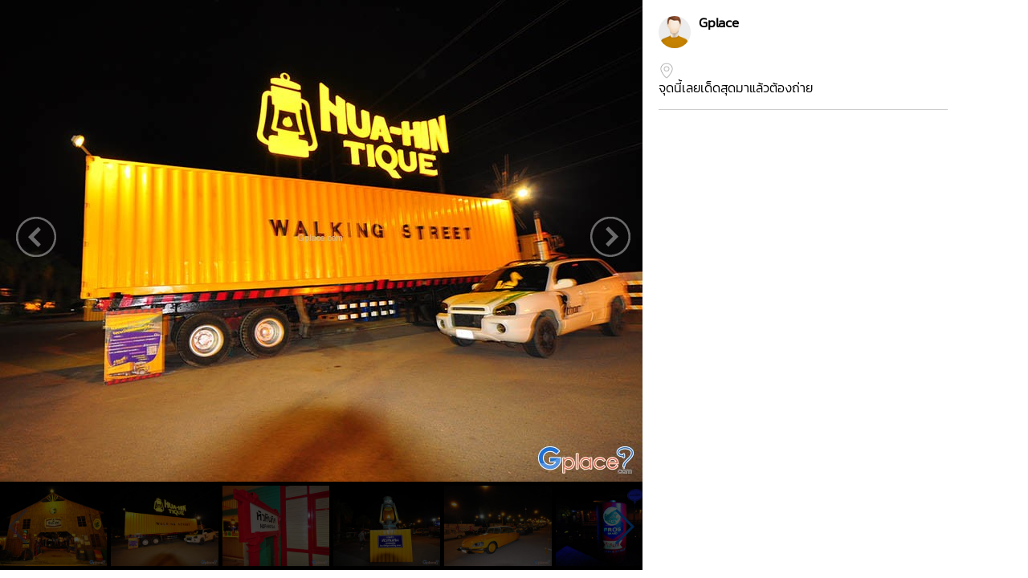

--- FILE ---
content_type: text/html
request_url: https://www.gplace.com/galv2/943635?i=21957
body_size: 5747
content:
<!DOCTYPE html PUBLIC "-//W3C//DTD XHTML 1.0 Strict//EN" "http://www.w3.org/TR/xhtml1/DTD/xhtml1-strict.dtd">
<html lang="en">
<head>
	<title>ตลาดนัด/ถนนคนเดิน หัวหินทีค (Hua Hin Teak Night Market), ประจวบคีรีขันธ์</title>
	<meta name="viewport" content="width=device-width, initial-scale=1.0, maximum-scale=1.0, user-scalable=no">
	<meta http-equiv="Content-Type" content="text/html; charset=utf-8" />
	<link rel="stylesheet" type="text/css" href="https://www.gplace.com/include/v2/css/main.css" />
	<link rel="stylesheet" type="text/css" href="https://www.gplace.com/include/v2/css/style.css" />
	<link rel="stylesheet" type="text/css" href="https://www.gplace.com/include/v2/css/swiper.min.css" />
	<style type="text/css">
		.swiper-slide {
			width: auto;
		}
		.swiper-container {
			width: 100%;
			display: inline-block;
			overflow: hidden;
		}
		.detail	ul {
			list-style: disc;
			margin-left: 25px;
			margin-top: 5px;
		}
		.detail p {
			margin: 15px 0;
		}
		.box {
		  display: flex;
		  align-items: center; /* จัดแนวตั้งให้ตรงกัน */
		  gap: 6px;            /* ระยะห่างระหว่าง b กับ img */
		}

		.box b {
		  max-width: 90%;
		  white-space: nowrap;
		  overflow: hidden;
		  text-overflow: ellipsis; /* ตัดคำใส่ .. */
		  display: block;          /* สำคัญ */
		}

		.box img {
		  flex-shrink: 0; /* ป้องกันรูปโดนบีบ */
		}
	</style>
</head>
<body class="body_frame_gallery">
	<div class="frame_gallery_content">
		<div class="gallery_img">
			<div class="img_b">
								<img class="img_show" src="https://www.gplace.com/include/img_gal/5/94/gp5cda3dd857f56.jpg" />
				<a href="?i=0" class="gal_prev" ></a>
				<a href="?i=21956" class="gal_next" ></a>
			</div>
			<div class="gallery_img_thumb show_pc">
				<!-- Swiper -->
				<div class="swiper-container">
					<div class="swiper-wrapper">
												<div class="swiper-slide"><a href="?i=0"><img src="https://www.gplace.com/include/img_res/5/94/gp5cda3d2465035.jpg" /></a></div>
												<div class="swiper-slide"><a href="?i=21957"><img src="https://www.gplace.com/include/img_gal/5/94/gp5cda3dd857f56.jpg" /></a></div>
												<div class="swiper-slide"><a href="?i=21956"><img src="https://www.gplace.com/include/img_gal/5/94/gp5cda3dcfada0d.jpg" /></a></div>
												<div class="swiper-slide"><a href="?i=21945"><img src="https://www.gplace.com/include/img_gal/5/94/gp5cda3d31f3667.jpg" /></a></div>
												<div class="swiper-slide"><a href="?i=21948"><img src="https://www.gplace.com/include/img_gal/5/94/gp5cda3d51ac28b.jpg" /></a></div>
												<div class="swiper-slide"><a href="?i=21953"><img src="https://www.gplace.com/include/img_gal/5/94/gp5cda3da7663a4.jpg" /></a></div>
												<div class="swiper-slide"><a href="?i=21949"><img src="https://www.gplace.com/include/img_gal/5/94/gp5cda3d6310278.jpg" /></a></div>
												<div class="swiper-slide"><a href="?i=21951"><img src="https://www.gplace.com/include/img_gal/5/94/gp5cda3d7529152.jpg" /></a></div>
												<div class="swiper-slide"><a href="?i=21952"><img src="https://www.gplace.com/include/img_gal/5/94/gp5cda3d7ce9ee1.jpg" /></a></div>
												<div class="swiper-slide"><a href="?i=21954"><img src="https://www.gplace.com/include/img_gal/5/94/gp5cda3dafc8b5c.jpg" /></a></div>
												<div class="swiper-slide"><a href="?i=21955"><img src="https://www.gplace.com/include/img_gal/5/94/gp5cda3db74ac9f.jpg" /></a></div>
												<div class="swiper-slide"><a href="?i=21946"><img src="https://www.gplace.com/include/img_gal/5/94/gp5cda3d3e60fb3.jpg" /></a></div>
												<div class="swiper-slide"><a href="?i=21950"><img src="https://www.gplace.com/include/img_gal/5/94/gp5cda3d6c273de.jpg" /></a></div>
												<div class="swiper-slide"><a href="?i=21947"><img src="https://www.gplace.com/include/img_gal/5/94/gp5cda3d49118ed.jpg" /></a></div>
												<div class="swiper-slide"><a href="?i=21958"><img src="https://www.gplace.com/include/img_gal/5/94/gp5cda3de072741.jpg" /></a></div>
											</div>
					<div class="swiper-button-next"></div>
					<div class="swiper-button-prev"></div>
				</div>
			</div>
		</div>
		<div class="frame_content">
			<div class="gal_review_pic">
				<div class="review_user_img" style="float:left;">
					<img src="https://www.gplace.com/include/v2/img/cs-icon.png" align="top"/>
				</div>
				<div style="float:left;">
					<span class="gal_pname">Gplace</span>
					<br/>
									</div>
				<div class="clear"></div>			
				<div class="gal_review">
										<div class="box">
					<b></b>											<a href="https://www.google.com/maps?q=0,0" target="_blank" >
							<img src="https://www.gplace.com/include/v2/img/icon/icon_gplace_address.png" style="width:20px;vertical-align: middle;"/>
						</a>
										</div>
					<div class="detail">จุดนี้เลยเด็ดสุดมาแล้วต้องถ่าย</div>				</div>
				
				<hr />
			</div>
			<div class="comment">
							</div>
					</div>
	</div>
	
	<script src="https://www.gplace.com/include/v2/js/swiper.min.js"></script>
	
	<script type="text/javascript">
		var swiper = new Swiper('.swiper-container', {
			pagination: '.swiper-pagination',
			slidesPerView: 'auto',
			nextButton: '.swiper-button-next',
			prevButton: '.swiper-button-prev',
			paginationClickable: true,
			spaceBetween: 5,
			freeMode: true,
			initialSlide: '1'
		});
	</script>
</body>
</html>